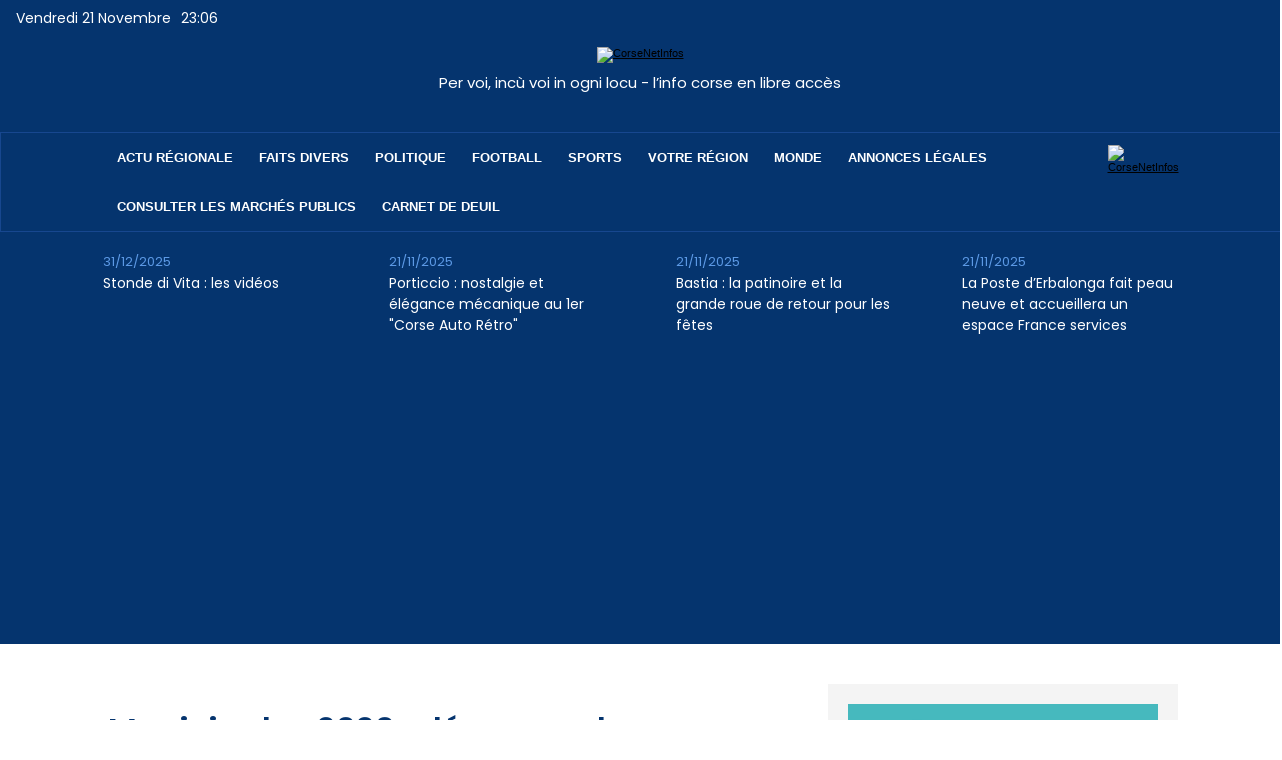

--- FILE ---
content_type: text/html; charset=utf-8
request_url: https://www.google.com/recaptcha/api2/aframe
body_size: 267
content:
<!DOCTYPE HTML><html><head><meta http-equiv="content-type" content="text/html; charset=UTF-8"></head><body><script nonce="nC4IaqqcoJyWua_RaJRkqQ">/** Anti-fraud and anti-abuse applications only. See google.com/recaptcha */ try{var clients={'sodar':'https://pagead2.googlesyndication.com/pagead/sodar?'};window.addEventListener("message",function(a){try{if(a.source===window.parent){var b=JSON.parse(a.data);var c=clients[b['id']];if(c){var d=document.createElement('img');d.src=c+b['params']+'&rc='+(localStorage.getItem("rc::a")?sessionStorage.getItem("rc::b"):"");window.document.body.appendChild(d);sessionStorage.setItem("rc::e",parseInt(sessionStorage.getItem("rc::e")||0)+1);localStorage.setItem("rc::h",'1763766394414');}}}catch(b){}});window.parent.postMessage("_grecaptcha_ready", "*");}catch(b){}</script></body></html>